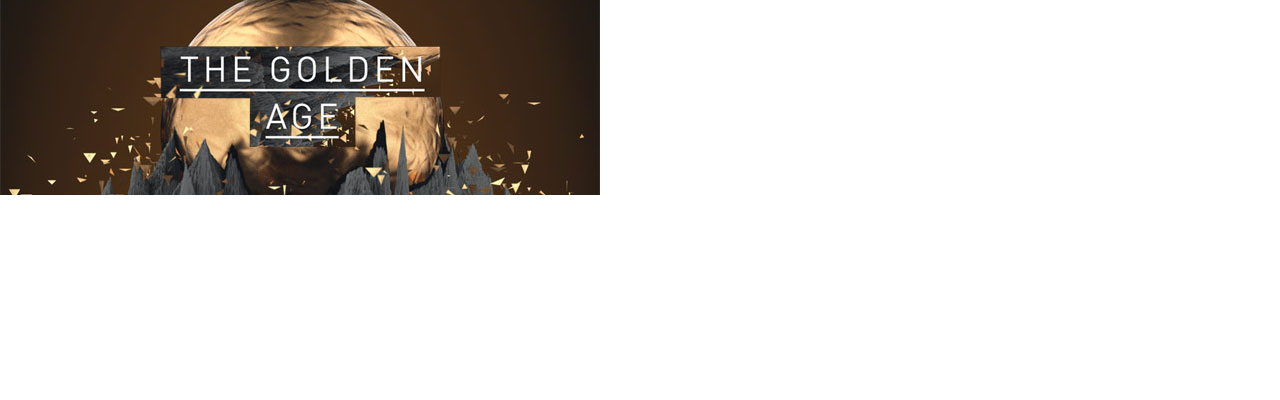

--- FILE ---
content_type: text/html; charset=UTF-8
request_url: https://archive.ctm-festival.de/index.php?eID=tx_cms_showpic&file=uploads%2Fpics%2FTGA_banner_2_600x195_10.jpg&md5=daaa0726e227ce0c9879cdf0456c61d85d6a8585&parameters%5B0%5D=YTo0OntzOjU6IndpZHRoIjtzOjQ6IjgwMG0iO3M6NjoiaGVpZ2h0IjtzOjQ6IjYw&parameters%5B1%5D=MG0iO3M6NzoiYm9keVRhZyI7czo0MToiPGJvZHkgc3R5bGU9Im1hcmdpbjowOyBi&parameters%5B2%5D=YWNrZ3JvdW5kOiNmZmY7Ij4iO3M6NDoid3JhcCI7czozNzoiPGEgaHJlZj0iamF2&parameters%5B3%5D=YXNjcmlwdDpjbG9zZSgpOyI%2BIHwgPC9hPiI7fQ%3D%3D
body_size: 165
content:

<!DOCTYPE HTML PUBLIC "-//W3C//DTD HTML 4.0 Transitional//EN">

<html>
<head>
	<title>Image</title>
	<meta name="robots" content="noindex,follow" />
</head>
		<body style="margin:0; background:#fff;"><a href="javascript:close();"><img src="uploads/pics/TGA_banner_2_600x195_10.jpg" width="600" height="195" border="0" alt="" /></a>
		</body>
		</html>